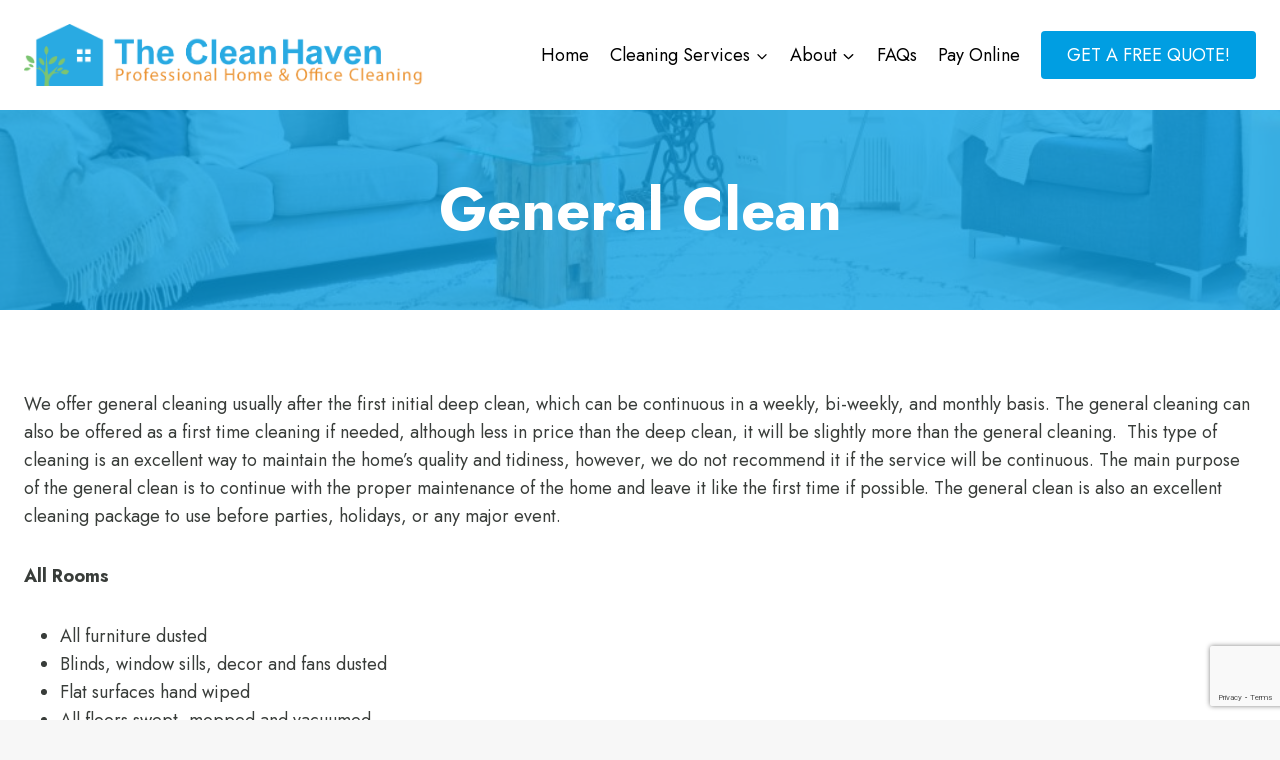

--- FILE ---
content_type: text/html; charset=utf-8
request_url: https://www.google.com/recaptcha/api2/anchor?ar=1&k=6Lfbp5cUAAAAACdadePD5GYG8byGEbV04VP66EhF&co=aHR0cHM6Ly90aGVjbGVhbmhhdmVuLmNvbTo0NDM.&hl=en&v=PoyoqOPhxBO7pBk68S4YbpHZ&size=invisible&anchor-ms=20000&execute-ms=30000&cb=8kmu4pzidqyp
body_size: 48752
content:
<!DOCTYPE HTML><html dir="ltr" lang="en"><head><meta http-equiv="Content-Type" content="text/html; charset=UTF-8">
<meta http-equiv="X-UA-Compatible" content="IE=edge">
<title>reCAPTCHA</title>
<style type="text/css">
/* cyrillic-ext */
@font-face {
  font-family: 'Roboto';
  font-style: normal;
  font-weight: 400;
  font-stretch: 100%;
  src: url(//fonts.gstatic.com/s/roboto/v48/KFO7CnqEu92Fr1ME7kSn66aGLdTylUAMa3GUBHMdazTgWw.woff2) format('woff2');
  unicode-range: U+0460-052F, U+1C80-1C8A, U+20B4, U+2DE0-2DFF, U+A640-A69F, U+FE2E-FE2F;
}
/* cyrillic */
@font-face {
  font-family: 'Roboto';
  font-style: normal;
  font-weight: 400;
  font-stretch: 100%;
  src: url(//fonts.gstatic.com/s/roboto/v48/KFO7CnqEu92Fr1ME7kSn66aGLdTylUAMa3iUBHMdazTgWw.woff2) format('woff2');
  unicode-range: U+0301, U+0400-045F, U+0490-0491, U+04B0-04B1, U+2116;
}
/* greek-ext */
@font-face {
  font-family: 'Roboto';
  font-style: normal;
  font-weight: 400;
  font-stretch: 100%;
  src: url(//fonts.gstatic.com/s/roboto/v48/KFO7CnqEu92Fr1ME7kSn66aGLdTylUAMa3CUBHMdazTgWw.woff2) format('woff2');
  unicode-range: U+1F00-1FFF;
}
/* greek */
@font-face {
  font-family: 'Roboto';
  font-style: normal;
  font-weight: 400;
  font-stretch: 100%;
  src: url(//fonts.gstatic.com/s/roboto/v48/KFO7CnqEu92Fr1ME7kSn66aGLdTylUAMa3-UBHMdazTgWw.woff2) format('woff2');
  unicode-range: U+0370-0377, U+037A-037F, U+0384-038A, U+038C, U+038E-03A1, U+03A3-03FF;
}
/* math */
@font-face {
  font-family: 'Roboto';
  font-style: normal;
  font-weight: 400;
  font-stretch: 100%;
  src: url(//fonts.gstatic.com/s/roboto/v48/KFO7CnqEu92Fr1ME7kSn66aGLdTylUAMawCUBHMdazTgWw.woff2) format('woff2');
  unicode-range: U+0302-0303, U+0305, U+0307-0308, U+0310, U+0312, U+0315, U+031A, U+0326-0327, U+032C, U+032F-0330, U+0332-0333, U+0338, U+033A, U+0346, U+034D, U+0391-03A1, U+03A3-03A9, U+03B1-03C9, U+03D1, U+03D5-03D6, U+03F0-03F1, U+03F4-03F5, U+2016-2017, U+2034-2038, U+203C, U+2040, U+2043, U+2047, U+2050, U+2057, U+205F, U+2070-2071, U+2074-208E, U+2090-209C, U+20D0-20DC, U+20E1, U+20E5-20EF, U+2100-2112, U+2114-2115, U+2117-2121, U+2123-214F, U+2190, U+2192, U+2194-21AE, U+21B0-21E5, U+21F1-21F2, U+21F4-2211, U+2213-2214, U+2216-22FF, U+2308-230B, U+2310, U+2319, U+231C-2321, U+2336-237A, U+237C, U+2395, U+239B-23B7, U+23D0, U+23DC-23E1, U+2474-2475, U+25AF, U+25B3, U+25B7, U+25BD, U+25C1, U+25CA, U+25CC, U+25FB, U+266D-266F, U+27C0-27FF, U+2900-2AFF, U+2B0E-2B11, U+2B30-2B4C, U+2BFE, U+3030, U+FF5B, U+FF5D, U+1D400-1D7FF, U+1EE00-1EEFF;
}
/* symbols */
@font-face {
  font-family: 'Roboto';
  font-style: normal;
  font-weight: 400;
  font-stretch: 100%;
  src: url(//fonts.gstatic.com/s/roboto/v48/KFO7CnqEu92Fr1ME7kSn66aGLdTylUAMaxKUBHMdazTgWw.woff2) format('woff2');
  unicode-range: U+0001-000C, U+000E-001F, U+007F-009F, U+20DD-20E0, U+20E2-20E4, U+2150-218F, U+2190, U+2192, U+2194-2199, U+21AF, U+21E6-21F0, U+21F3, U+2218-2219, U+2299, U+22C4-22C6, U+2300-243F, U+2440-244A, U+2460-24FF, U+25A0-27BF, U+2800-28FF, U+2921-2922, U+2981, U+29BF, U+29EB, U+2B00-2BFF, U+4DC0-4DFF, U+FFF9-FFFB, U+10140-1018E, U+10190-1019C, U+101A0, U+101D0-101FD, U+102E0-102FB, U+10E60-10E7E, U+1D2C0-1D2D3, U+1D2E0-1D37F, U+1F000-1F0FF, U+1F100-1F1AD, U+1F1E6-1F1FF, U+1F30D-1F30F, U+1F315, U+1F31C, U+1F31E, U+1F320-1F32C, U+1F336, U+1F378, U+1F37D, U+1F382, U+1F393-1F39F, U+1F3A7-1F3A8, U+1F3AC-1F3AF, U+1F3C2, U+1F3C4-1F3C6, U+1F3CA-1F3CE, U+1F3D4-1F3E0, U+1F3ED, U+1F3F1-1F3F3, U+1F3F5-1F3F7, U+1F408, U+1F415, U+1F41F, U+1F426, U+1F43F, U+1F441-1F442, U+1F444, U+1F446-1F449, U+1F44C-1F44E, U+1F453, U+1F46A, U+1F47D, U+1F4A3, U+1F4B0, U+1F4B3, U+1F4B9, U+1F4BB, U+1F4BF, U+1F4C8-1F4CB, U+1F4D6, U+1F4DA, U+1F4DF, U+1F4E3-1F4E6, U+1F4EA-1F4ED, U+1F4F7, U+1F4F9-1F4FB, U+1F4FD-1F4FE, U+1F503, U+1F507-1F50B, U+1F50D, U+1F512-1F513, U+1F53E-1F54A, U+1F54F-1F5FA, U+1F610, U+1F650-1F67F, U+1F687, U+1F68D, U+1F691, U+1F694, U+1F698, U+1F6AD, U+1F6B2, U+1F6B9-1F6BA, U+1F6BC, U+1F6C6-1F6CF, U+1F6D3-1F6D7, U+1F6E0-1F6EA, U+1F6F0-1F6F3, U+1F6F7-1F6FC, U+1F700-1F7FF, U+1F800-1F80B, U+1F810-1F847, U+1F850-1F859, U+1F860-1F887, U+1F890-1F8AD, U+1F8B0-1F8BB, U+1F8C0-1F8C1, U+1F900-1F90B, U+1F93B, U+1F946, U+1F984, U+1F996, U+1F9E9, U+1FA00-1FA6F, U+1FA70-1FA7C, U+1FA80-1FA89, U+1FA8F-1FAC6, U+1FACE-1FADC, U+1FADF-1FAE9, U+1FAF0-1FAF8, U+1FB00-1FBFF;
}
/* vietnamese */
@font-face {
  font-family: 'Roboto';
  font-style: normal;
  font-weight: 400;
  font-stretch: 100%;
  src: url(//fonts.gstatic.com/s/roboto/v48/KFO7CnqEu92Fr1ME7kSn66aGLdTylUAMa3OUBHMdazTgWw.woff2) format('woff2');
  unicode-range: U+0102-0103, U+0110-0111, U+0128-0129, U+0168-0169, U+01A0-01A1, U+01AF-01B0, U+0300-0301, U+0303-0304, U+0308-0309, U+0323, U+0329, U+1EA0-1EF9, U+20AB;
}
/* latin-ext */
@font-face {
  font-family: 'Roboto';
  font-style: normal;
  font-weight: 400;
  font-stretch: 100%;
  src: url(//fonts.gstatic.com/s/roboto/v48/KFO7CnqEu92Fr1ME7kSn66aGLdTylUAMa3KUBHMdazTgWw.woff2) format('woff2');
  unicode-range: U+0100-02BA, U+02BD-02C5, U+02C7-02CC, U+02CE-02D7, U+02DD-02FF, U+0304, U+0308, U+0329, U+1D00-1DBF, U+1E00-1E9F, U+1EF2-1EFF, U+2020, U+20A0-20AB, U+20AD-20C0, U+2113, U+2C60-2C7F, U+A720-A7FF;
}
/* latin */
@font-face {
  font-family: 'Roboto';
  font-style: normal;
  font-weight: 400;
  font-stretch: 100%;
  src: url(//fonts.gstatic.com/s/roboto/v48/KFO7CnqEu92Fr1ME7kSn66aGLdTylUAMa3yUBHMdazQ.woff2) format('woff2');
  unicode-range: U+0000-00FF, U+0131, U+0152-0153, U+02BB-02BC, U+02C6, U+02DA, U+02DC, U+0304, U+0308, U+0329, U+2000-206F, U+20AC, U+2122, U+2191, U+2193, U+2212, U+2215, U+FEFF, U+FFFD;
}
/* cyrillic-ext */
@font-face {
  font-family: 'Roboto';
  font-style: normal;
  font-weight: 500;
  font-stretch: 100%;
  src: url(//fonts.gstatic.com/s/roboto/v48/KFO7CnqEu92Fr1ME7kSn66aGLdTylUAMa3GUBHMdazTgWw.woff2) format('woff2');
  unicode-range: U+0460-052F, U+1C80-1C8A, U+20B4, U+2DE0-2DFF, U+A640-A69F, U+FE2E-FE2F;
}
/* cyrillic */
@font-face {
  font-family: 'Roboto';
  font-style: normal;
  font-weight: 500;
  font-stretch: 100%;
  src: url(//fonts.gstatic.com/s/roboto/v48/KFO7CnqEu92Fr1ME7kSn66aGLdTylUAMa3iUBHMdazTgWw.woff2) format('woff2');
  unicode-range: U+0301, U+0400-045F, U+0490-0491, U+04B0-04B1, U+2116;
}
/* greek-ext */
@font-face {
  font-family: 'Roboto';
  font-style: normal;
  font-weight: 500;
  font-stretch: 100%;
  src: url(//fonts.gstatic.com/s/roboto/v48/KFO7CnqEu92Fr1ME7kSn66aGLdTylUAMa3CUBHMdazTgWw.woff2) format('woff2');
  unicode-range: U+1F00-1FFF;
}
/* greek */
@font-face {
  font-family: 'Roboto';
  font-style: normal;
  font-weight: 500;
  font-stretch: 100%;
  src: url(//fonts.gstatic.com/s/roboto/v48/KFO7CnqEu92Fr1ME7kSn66aGLdTylUAMa3-UBHMdazTgWw.woff2) format('woff2');
  unicode-range: U+0370-0377, U+037A-037F, U+0384-038A, U+038C, U+038E-03A1, U+03A3-03FF;
}
/* math */
@font-face {
  font-family: 'Roboto';
  font-style: normal;
  font-weight: 500;
  font-stretch: 100%;
  src: url(//fonts.gstatic.com/s/roboto/v48/KFO7CnqEu92Fr1ME7kSn66aGLdTylUAMawCUBHMdazTgWw.woff2) format('woff2');
  unicode-range: U+0302-0303, U+0305, U+0307-0308, U+0310, U+0312, U+0315, U+031A, U+0326-0327, U+032C, U+032F-0330, U+0332-0333, U+0338, U+033A, U+0346, U+034D, U+0391-03A1, U+03A3-03A9, U+03B1-03C9, U+03D1, U+03D5-03D6, U+03F0-03F1, U+03F4-03F5, U+2016-2017, U+2034-2038, U+203C, U+2040, U+2043, U+2047, U+2050, U+2057, U+205F, U+2070-2071, U+2074-208E, U+2090-209C, U+20D0-20DC, U+20E1, U+20E5-20EF, U+2100-2112, U+2114-2115, U+2117-2121, U+2123-214F, U+2190, U+2192, U+2194-21AE, U+21B0-21E5, U+21F1-21F2, U+21F4-2211, U+2213-2214, U+2216-22FF, U+2308-230B, U+2310, U+2319, U+231C-2321, U+2336-237A, U+237C, U+2395, U+239B-23B7, U+23D0, U+23DC-23E1, U+2474-2475, U+25AF, U+25B3, U+25B7, U+25BD, U+25C1, U+25CA, U+25CC, U+25FB, U+266D-266F, U+27C0-27FF, U+2900-2AFF, U+2B0E-2B11, U+2B30-2B4C, U+2BFE, U+3030, U+FF5B, U+FF5D, U+1D400-1D7FF, U+1EE00-1EEFF;
}
/* symbols */
@font-face {
  font-family: 'Roboto';
  font-style: normal;
  font-weight: 500;
  font-stretch: 100%;
  src: url(//fonts.gstatic.com/s/roboto/v48/KFO7CnqEu92Fr1ME7kSn66aGLdTylUAMaxKUBHMdazTgWw.woff2) format('woff2');
  unicode-range: U+0001-000C, U+000E-001F, U+007F-009F, U+20DD-20E0, U+20E2-20E4, U+2150-218F, U+2190, U+2192, U+2194-2199, U+21AF, U+21E6-21F0, U+21F3, U+2218-2219, U+2299, U+22C4-22C6, U+2300-243F, U+2440-244A, U+2460-24FF, U+25A0-27BF, U+2800-28FF, U+2921-2922, U+2981, U+29BF, U+29EB, U+2B00-2BFF, U+4DC0-4DFF, U+FFF9-FFFB, U+10140-1018E, U+10190-1019C, U+101A0, U+101D0-101FD, U+102E0-102FB, U+10E60-10E7E, U+1D2C0-1D2D3, U+1D2E0-1D37F, U+1F000-1F0FF, U+1F100-1F1AD, U+1F1E6-1F1FF, U+1F30D-1F30F, U+1F315, U+1F31C, U+1F31E, U+1F320-1F32C, U+1F336, U+1F378, U+1F37D, U+1F382, U+1F393-1F39F, U+1F3A7-1F3A8, U+1F3AC-1F3AF, U+1F3C2, U+1F3C4-1F3C6, U+1F3CA-1F3CE, U+1F3D4-1F3E0, U+1F3ED, U+1F3F1-1F3F3, U+1F3F5-1F3F7, U+1F408, U+1F415, U+1F41F, U+1F426, U+1F43F, U+1F441-1F442, U+1F444, U+1F446-1F449, U+1F44C-1F44E, U+1F453, U+1F46A, U+1F47D, U+1F4A3, U+1F4B0, U+1F4B3, U+1F4B9, U+1F4BB, U+1F4BF, U+1F4C8-1F4CB, U+1F4D6, U+1F4DA, U+1F4DF, U+1F4E3-1F4E6, U+1F4EA-1F4ED, U+1F4F7, U+1F4F9-1F4FB, U+1F4FD-1F4FE, U+1F503, U+1F507-1F50B, U+1F50D, U+1F512-1F513, U+1F53E-1F54A, U+1F54F-1F5FA, U+1F610, U+1F650-1F67F, U+1F687, U+1F68D, U+1F691, U+1F694, U+1F698, U+1F6AD, U+1F6B2, U+1F6B9-1F6BA, U+1F6BC, U+1F6C6-1F6CF, U+1F6D3-1F6D7, U+1F6E0-1F6EA, U+1F6F0-1F6F3, U+1F6F7-1F6FC, U+1F700-1F7FF, U+1F800-1F80B, U+1F810-1F847, U+1F850-1F859, U+1F860-1F887, U+1F890-1F8AD, U+1F8B0-1F8BB, U+1F8C0-1F8C1, U+1F900-1F90B, U+1F93B, U+1F946, U+1F984, U+1F996, U+1F9E9, U+1FA00-1FA6F, U+1FA70-1FA7C, U+1FA80-1FA89, U+1FA8F-1FAC6, U+1FACE-1FADC, U+1FADF-1FAE9, U+1FAF0-1FAF8, U+1FB00-1FBFF;
}
/* vietnamese */
@font-face {
  font-family: 'Roboto';
  font-style: normal;
  font-weight: 500;
  font-stretch: 100%;
  src: url(//fonts.gstatic.com/s/roboto/v48/KFO7CnqEu92Fr1ME7kSn66aGLdTylUAMa3OUBHMdazTgWw.woff2) format('woff2');
  unicode-range: U+0102-0103, U+0110-0111, U+0128-0129, U+0168-0169, U+01A0-01A1, U+01AF-01B0, U+0300-0301, U+0303-0304, U+0308-0309, U+0323, U+0329, U+1EA0-1EF9, U+20AB;
}
/* latin-ext */
@font-face {
  font-family: 'Roboto';
  font-style: normal;
  font-weight: 500;
  font-stretch: 100%;
  src: url(//fonts.gstatic.com/s/roboto/v48/KFO7CnqEu92Fr1ME7kSn66aGLdTylUAMa3KUBHMdazTgWw.woff2) format('woff2');
  unicode-range: U+0100-02BA, U+02BD-02C5, U+02C7-02CC, U+02CE-02D7, U+02DD-02FF, U+0304, U+0308, U+0329, U+1D00-1DBF, U+1E00-1E9F, U+1EF2-1EFF, U+2020, U+20A0-20AB, U+20AD-20C0, U+2113, U+2C60-2C7F, U+A720-A7FF;
}
/* latin */
@font-face {
  font-family: 'Roboto';
  font-style: normal;
  font-weight: 500;
  font-stretch: 100%;
  src: url(//fonts.gstatic.com/s/roboto/v48/KFO7CnqEu92Fr1ME7kSn66aGLdTylUAMa3yUBHMdazQ.woff2) format('woff2');
  unicode-range: U+0000-00FF, U+0131, U+0152-0153, U+02BB-02BC, U+02C6, U+02DA, U+02DC, U+0304, U+0308, U+0329, U+2000-206F, U+20AC, U+2122, U+2191, U+2193, U+2212, U+2215, U+FEFF, U+FFFD;
}
/* cyrillic-ext */
@font-face {
  font-family: 'Roboto';
  font-style: normal;
  font-weight: 900;
  font-stretch: 100%;
  src: url(//fonts.gstatic.com/s/roboto/v48/KFO7CnqEu92Fr1ME7kSn66aGLdTylUAMa3GUBHMdazTgWw.woff2) format('woff2');
  unicode-range: U+0460-052F, U+1C80-1C8A, U+20B4, U+2DE0-2DFF, U+A640-A69F, U+FE2E-FE2F;
}
/* cyrillic */
@font-face {
  font-family: 'Roboto';
  font-style: normal;
  font-weight: 900;
  font-stretch: 100%;
  src: url(//fonts.gstatic.com/s/roboto/v48/KFO7CnqEu92Fr1ME7kSn66aGLdTylUAMa3iUBHMdazTgWw.woff2) format('woff2');
  unicode-range: U+0301, U+0400-045F, U+0490-0491, U+04B0-04B1, U+2116;
}
/* greek-ext */
@font-face {
  font-family: 'Roboto';
  font-style: normal;
  font-weight: 900;
  font-stretch: 100%;
  src: url(//fonts.gstatic.com/s/roboto/v48/KFO7CnqEu92Fr1ME7kSn66aGLdTylUAMa3CUBHMdazTgWw.woff2) format('woff2');
  unicode-range: U+1F00-1FFF;
}
/* greek */
@font-face {
  font-family: 'Roboto';
  font-style: normal;
  font-weight: 900;
  font-stretch: 100%;
  src: url(//fonts.gstatic.com/s/roboto/v48/KFO7CnqEu92Fr1ME7kSn66aGLdTylUAMa3-UBHMdazTgWw.woff2) format('woff2');
  unicode-range: U+0370-0377, U+037A-037F, U+0384-038A, U+038C, U+038E-03A1, U+03A3-03FF;
}
/* math */
@font-face {
  font-family: 'Roboto';
  font-style: normal;
  font-weight: 900;
  font-stretch: 100%;
  src: url(//fonts.gstatic.com/s/roboto/v48/KFO7CnqEu92Fr1ME7kSn66aGLdTylUAMawCUBHMdazTgWw.woff2) format('woff2');
  unicode-range: U+0302-0303, U+0305, U+0307-0308, U+0310, U+0312, U+0315, U+031A, U+0326-0327, U+032C, U+032F-0330, U+0332-0333, U+0338, U+033A, U+0346, U+034D, U+0391-03A1, U+03A3-03A9, U+03B1-03C9, U+03D1, U+03D5-03D6, U+03F0-03F1, U+03F4-03F5, U+2016-2017, U+2034-2038, U+203C, U+2040, U+2043, U+2047, U+2050, U+2057, U+205F, U+2070-2071, U+2074-208E, U+2090-209C, U+20D0-20DC, U+20E1, U+20E5-20EF, U+2100-2112, U+2114-2115, U+2117-2121, U+2123-214F, U+2190, U+2192, U+2194-21AE, U+21B0-21E5, U+21F1-21F2, U+21F4-2211, U+2213-2214, U+2216-22FF, U+2308-230B, U+2310, U+2319, U+231C-2321, U+2336-237A, U+237C, U+2395, U+239B-23B7, U+23D0, U+23DC-23E1, U+2474-2475, U+25AF, U+25B3, U+25B7, U+25BD, U+25C1, U+25CA, U+25CC, U+25FB, U+266D-266F, U+27C0-27FF, U+2900-2AFF, U+2B0E-2B11, U+2B30-2B4C, U+2BFE, U+3030, U+FF5B, U+FF5D, U+1D400-1D7FF, U+1EE00-1EEFF;
}
/* symbols */
@font-face {
  font-family: 'Roboto';
  font-style: normal;
  font-weight: 900;
  font-stretch: 100%;
  src: url(//fonts.gstatic.com/s/roboto/v48/KFO7CnqEu92Fr1ME7kSn66aGLdTylUAMaxKUBHMdazTgWw.woff2) format('woff2');
  unicode-range: U+0001-000C, U+000E-001F, U+007F-009F, U+20DD-20E0, U+20E2-20E4, U+2150-218F, U+2190, U+2192, U+2194-2199, U+21AF, U+21E6-21F0, U+21F3, U+2218-2219, U+2299, U+22C4-22C6, U+2300-243F, U+2440-244A, U+2460-24FF, U+25A0-27BF, U+2800-28FF, U+2921-2922, U+2981, U+29BF, U+29EB, U+2B00-2BFF, U+4DC0-4DFF, U+FFF9-FFFB, U+10140-1018E, U+10190-1019C, U+101A0, U+101D0-101FD, U+102E0-102FB, U+10E60-10E7E, U+1D2C0-1D2D3, U+1D2E0-1D37F, U+1F000-1F0FF, U+1F100-1F1AD, U+1F1E6-1F1FF, U+1F30D-1F30F, U+1F315, U+1F31C, U+1F31E, U+1F320-1F32C, U+1F336, U+1F378, U+1F37D, U+1F382, U+1F393-1F39F, U+1F3A7-1F3A8, U+1F3AC-1F3AF, U+1F3C2, U+1F3C4-1F3C6, U+1F3CA-1F3CE, U+1F3D4-1F3E0, U+1F3ED, U+1F3F1-1F3F3, U+1F3F5-1F3F7, U+1F408, U+1F415, U+1F41F, U+1F426, U+1F43F, U+1F441-1F442, U+1F444, U+1F446-1F449, U+1F44C-1F44E, U+1F453, U+1F46A, U+1F47D, U+1F4A3, U+1F4B0, U+1F4B3, U+1F4B9, U+1F4BB, U+1F4BF, U+1F4C8-1F4CB, U+1F4D6, U+1F4DA, U+1F4DF, U+1F4E3-1F4E6, U+1F4EA-1F4ED, U+1F4F7, U+1F4F9-1F4FB, U+1F4FD-1F4FE, U+1F503, U+1F507-1F50B, U+1F50D, U+1F512-1F513, U+1F53E-1F54A, U+1F54F-1F5FA, U+1F610, U+1F650-1F67F, U+1F687, U+1F68D, U+1F691, U+1F694, U+1F698, U+1F6AD, U+1F6B2, U+1F6B9-1F6BA, U+1F6BC, U+1F6C6-1F6CF, U+1F6D3-1F6D7, U+1F6E0-1F6EA, U+1F6F0-1F6F3, U+1F6F7-1F6FC, U+1F700-1F7FF, U+1F800-1F80B, U+1F810-1F847, U+1F850-1F859, U+1F860-1F887, U+1F890-1F8AD, U+1F8B0-1F8BB, U+1F8C0-1F8C1, U+1F900-1F90B, U+1F93B, U+1F946, U+1F984, U+1F996, U+1F9E9, U+1FA00-1FA6F, U+1FA70-1FA7C, U+1FA80-1FA89, U+1FA8F-1FAC6, U+1FACE-1FADC, U+1FADF-1FAE9, U+1FAF0-1FAF8, U+1FB00-1FBFF;
}
/* vietnamese */
@font-face {
  font-family: 'Roboto';
  font-style: normal;
  font-weight: 900;
  font-stretch: 100%;
  src: url(//fonts.gstatic.com/s/roboto/v48/KFO7CnqEu92Fr1ME7kSn66aGLdTylUAMa3OUBHMdazTgWw.woff2) format('woff2');
  unicode-range: U+0102-0103, U+0110-0111, U+0128-0129, U+0168-0169, U+01A0-01A1, U+01AF-01B0, U+0300-0301, U+0303-0304, U+0308-0309, U+0323, U+0329, U+1EA0-1EF9, U+20AB;
}
/* latin-ext */
@font-face {
  font-family: 'Roboto';
  font-style: normal;
  font-weight: 900;
  font-stretch: 100%;
  src: url(//fonts.gstatic.com/s/roboto/v48/KFO7CnqEu92Fr1ME7kSn66aGLdTylUAMa3KUBHMdazTgWw.woff2) format('woff2');
  unicode-range: U+0100-02BA, U+02BD-02C5, U+02C7-02CC, U+02CE-02D7, U+02DD-02FF, U+0304, U+0308, U+0329, U+1D00-1DBF, U+1E00-1E9F, U+1EF2-1EFF, U+2020, U+20A0-20AB, U+20AD-20C0, U+2113, U+2C60-2C7F, U+A720-A7FF;
}
/* latin */
@font-face {
  font-family: 'Roboto';
  font-style: normal;
  font-weight: 900;
  font-stretch: 100%;
  src: url(//fonts.gstatic.com/s/roboto/v48/KFO7CnqEu92Fr1ME7kSn66aGLdTylUAMa3yUBHMdazQ.woff2) format('woff2');
  unicode-range: U+0000-00FF, U+0131, U+0152-0153, U+02BB-02BC, U+02C6, U+02DA, U+02DC, U+0304, U+0308, U+0329, U+2000-206F, U+20AC, U+2122, U+2191, U+2193, U+2212, U+2215, U+FEFF, U+FFFD;
}

</style>
<link rel="stylesheet" type="text/css" href="https://www.gstatic.com/recaptcha/releases/PoyoqOPhxBO7pBk68S4YbpHZ/styles__ltr.css">
<script nonce="Bkd74O0I3LZ9kIVfdAMKNg" type="text/javascript">window['__recaptcha_api'] = 'https://www.google.com/recaptcha/api2/';</script>
<script type="text/javascript" src="https://www.gstatic.com/recaptcha/releases/PoyoqOPhxBO7pBk68S4YbpHZ/recaptcha__en.js" nonce="Bkd74O0I3LZ9kIVfdAMKNg">
      
    </script></head>
<body><div id="rc-anchor-alert" class="rc-anchor-alert"></div>
<input type="hidden" id="recaptcha-token" value="[base64]">
<script type="text/javascript" nonce="Bkd74O0I3LZ9kIVfdAMKNg">
      recaptcha.anchor.Main.init("[\x22ainput\x22,[\x22bgdata\x22,\x22\x22,\[base64]/[base64]/[base64]/bmV3IHJbeF0oY1swXSk6RT09Mj9uZXcgclt4XShjWzBdLGNbMV0pOkU9PTM/bmV3IHJbeF0oY1swXSxjWzFdLGNbMl0pOkU9PTQ/[base64]/[base64]/[base64]/[base64]/[base64]/[base64]/[base64]/[base64]\x22,\[base64]\x22,\x22I2BeHsOKMFHCkMKEwrTCvcO0asKzwo7DhU3DtMKWwqPDlUlmw4rCu8KfIsOeDcOIRHR/FsK3YxthNijCm2ttw6BRMRlwMsOGw5/Dj3zDj0TDmMODLMOWaMOLwpPCpMK9woTCjjcAw5VEw60lamkMwrbDq8KlJ0YVfsONwop5dcK3woPCij7DhsKmJcK3aMKyXMKvScKVw6dzwqJdw7cRw74Kwo8/aTHDpgnCk35Pw749w546Ij/CmsKXwozCvsOyLUDDuQvDr8KrwqjCuiVbw6rDicKaJcKNSMOvwrLDtWN/wpnCuAfDj8O2woTCncKYIMKiMjwRw4DClHZswpgZwpBiK2J6cmPDgMOjwoBRRwxvw7/CqCrDviDDgSwSLkVgGRABwoZQw5fCusOiwoPCj8K7bcO7w4cVwpkRwqERwpXDpsOZwpzDn8KVLsKZBR8lX2JUT8OUw6d7w6MiwoYewqDCgwEwfFJZQ8KbD8KVREzCjMO+RH50wrDCr8OXwqLCpUXDhWfCoMOVwovCtMKiw7cvwp3DtcOqw4rCvjR4KMKewovDs8K/[base64]/[base64]/Du2x1wpFdw6Elw77DtMKfTsKiw7s0LMO3QcKqXB7CuMKMwqQww7nClTPCpTQiVizCugUFwpDDng01WgPCgSDCtcOnWMKfwrYufBLDlcKDKmYDw77Cv8O6w6nCgMKkcMOUwrVcOHXCp8ONYF88w6rCin/Ci8Kjw7zDmWLDl2HCkcKFVENRD8KJw6I7GFTDrcKVwpo/FEXCmsKsZsKEKh48KsKhbDIcPsK9ZcKNA04SVsK6w7zDvMK6FMK4ZTQVw6bDkwchw4TChxzDncKAw5AFD0PCrsKne8KfGsOCQMKPCyV1w404w63CtTrDiMOzKmjCpMKmwo7DhsK+FsKKEkA0BMKGw7bDsDwjTXA3wpnDqMOeAcOUPH1RGcO8wr/[base64]/ChE/DnzDChMKTwrVFwroewoU6OcK6w6h6w657JXrDmsOVwpXCncOMwqHCiMObwrXDj0HCgMKow4YLw5Uow5fDvnTCgRzCoh8qSsOWw4Rzw57DjDPCvGLCmjIsHXTDpnLDm1Ixw78vd2XCsMOTw5/[base64]/Rg/DpDjCsjR3w6XDncKHd8OQwp5Uw6XCnMO3HnoxR8KVw7DDqcKFa8OtNCDDqVcFY8Kmw6PCiTBjw5wuwp8iRE3DkcO6URDDvnhRa8O0w6wFNW/CrXrCm8Okw7vDuE7Cg8K8w4ZbwrvCnAlrH2k0P3JMw4Q9w4/CoiTCl0DDlVB7w61McnEGHRDDhsOSFMOZw7pMIQxNQTvDvsKjX29tTlMGecOLSsKmNTBceyLCpsOjecK6NWdRcQtwdDMCwq/Dv2pmK8KTwqDCtm3CokxFw50pwq4POmsfw7zCnnLCsErDuMKFw61Bw61NOMKEwqs3wpPDosKlNkvChcKsF8K5asKPwrHDpsK0w73DmgHDvCsuNALCqQN/HnvCn8OGw4kUwr/DicK/worDnVBnwoY6JQPDpxsEw4TDvADDgR17woDDkAbDgA/CisOgw5EVAcO0DcK3w6zCpcK6U24sw4zDkcOZDC06XcO1ST/DgxIEw5XDp2RhTcOowohpODXDqFFvw77DtsOFwrsQwphywoLDhcO4wphMAWPCpjxLwrRSw7LCgcO5VMKTw4zDtsK4LRJZw78KMcKIOznDkUBcd37ClcKreFLDmcKHw5DDtihmwoTCqcOpwqg4w6DCvsOvw7XCncKvEsKEUGRIbsOswow2aVnClsOYwr/CqGnDqMOww47CgsK0ZGV6Xj3ChxfCicKFMAbDhhLDmCDDjsOjw4xcwphCw6/CusKkwrjCq8KHRE7DncKiw7lDCionwqUNHsODG8KgCsK/wqBpwp/Dl8Onw7x7aMKIwozDnxgLwqjDpsOpXMKZwoo7WsOEQcKqLcOMN8OPw7zDvnjDuMKCH8K9YTfCny3DoUwKwql2w6TDsFrCm1zCmsK5aMOZYz/DpMO/CsK0XMO+JCrCpsOdwoDDo0dfC8OXAMKCw6vDugXDucOUwr/Ct8OIaMKPw4TCnMOsw4fDjzojNsKQW8ONKy0WSMOCQz/DkjjDqcOefcKMGsOpwr7Cl8KReCvCiMK0wq/ClTlMw6DCjlI9ZMOGWwZvwq/Dsi3DkcKqw6HCjMOIw4MKCMO5wpHCjcKoLcOmwoElwpXDlcOJwpvCjcO4TTkVwpYzazDDsAPCg2bCsWPDrB/[base64]/Dp13CtApMwpbDpyTDkcOTd1jCm8KJD0fCl8KmJUVHw6/DmsOWwq/DrcOUGUsjZMOfw5pMHkl9wp8BPMKJecKUwr52ZsKLBgY7eMOhJcOQw7nCkcOcwocMd8KWOj3Cj8O8KT7CkMK9wrnCjnfCoMOWA311P8Oew7DDiGUww4zDscKdUsOgwoFUBsKhFk3Cs8KGw6bCvD/CiEc3w4QwPEl2wqnDuBdCw7cXw7XCnsKtwrTDusOgHxJkwq9EwpZlMcKrSE7CrwnCpRluw5DCv8KfJsOwP0Rlw70WwqXChD9Kc0BGDxJ/wqLChsK2H8OcwonCqcKiPSorDwtDMF/DgwPChsOhX2/[base64]/Ch8OrDMKKB8OTw43CqcKbw4/Dj0/Dv3BcVsO6e8O8DsOjVcKEAcOawoVhw6BywpXDmMOadAdVVsKLw7/[base64]/CkFvCpDDDgcOXPCjDtGdzwqp/NsK9woAxw5t+T8KRE8OODTk5OTsDw5kyw5vDmAHDmQcXw7rCusOYbRo+CMO8wrrCvH8Jw6QiVMOsw7rCs8KTwrfCkUnCu3xacmYLWMKxAcK/[base64]/[base64]/CulbDjQNyeBbCr1nDjHdfQ8OMwrhQw5Vvwr8XwrNiw6dad8O+KRzDkm9xFsOCw7gmZhEawotDFMKGw6Rtw4DCk8ODwrwXN8Oww7wiFcKmw7zDtsK4w7fDsRY1wp/CshMKBMKfCMK0R8Kqw4NMwpkJw7xSYHLCjsOQK1PCg8K7IEx6w5XDjC8MfyrCm8Oww7sDwql0NSFZTsOnwpfDvUrDhsOgSMKDW8K+B8O1TF3CuMKqw5fDljE/w4DDisKrwrbDpTp+worCq8Kiw6dFw4x0wr7Dn2U2fl7DjcOKQ8OPw6tTw5nDpTzCrU0HwqZ+w5rCiCbDgzZQVcOoBUDDjMKRGFfDtAY6BMK4wpPDicOmccKDElBLw4J9I8Kcw4DCt8Kyw5rCjsK0GTw/[base64]/DisOmw44hDzNRw5JwO8KRwo3CoivCl8OOw64awpnCgcK2w6rCpxkZwrzCjDwaYcO9N1tMwpvClMK+w6PDkWgAd8OELsKKw4sEd8OdKVFlwo0uTcOdw4Vdw74aw7XDrGIbw73Dk8KMw57ChsKoBm8qWcKrPkzDlW7DmwRwwofCkcKvwqTDhibDisO/DQHDisKOwq3DpMKpTE/CtgLCu183w7jDrMKjeMOUbsOew49Mw4nDtMOswqEOw5LCo8Kdw5jChD/DsVZ1T8OxwqEXJmnDksKew63CncO2worCq1fDq8Oxw7nCpAXDj8Ouw6nCn8KfwrJzGy8ZLMOZwp5NwpV2DMOkHHEcCcKzI0bDrcKpI8Ktw7vCmynCiDZ4AkdhwqLDjAUBXXPDrsKhbT3DkMOSwop/AVvDuRzDm8OZwosBwrnDisKJaS3DjsKDw4oAI8Kfw6rDlcK4LyIuVmjDvHwNwpMLe8K7KMOowo0uwooFwrPCjcOjNMKYw4BEwojCicOfwrotw6/ClDDDkcOlKQJ5w7TCpRAmKMK5OsOXw53DtMK8w5nDtkHDocKvAFxhw4LDlE7DuUHCqyvCqMKpw517w5fCg8OHwqYKbCpTWcO1Qk5UwpXCgRVfUzdHHsOkV8O4wrvDvAwTw4LDh0l4wr7ChsO0wotdwpnDr0HCrUvCm8KYZcKhLcOvw5QkwoF2wq/DlMOqZUFpSj7CiMOcw5FSw4rCpAUww74nP8KYwrrDnMKpL8K/wpDDocKKw6E9w5B8ZF9Nwo9EPS7CplfDkcOTFEjCgmbDox4EA8OcwrXDmE4uwoHCn8KcHAxTw4PDkcKdJcKxDXLDsC3DjBgQwq92ZXfCp8OEw4ofWnzDsljDnMK/LV7Di8KbFz5SDsKodDw5wrTDhsO0eGQEw7ZQUyg2w7o1CSbDn8KKw7sqGMOGw77CrcKACxTCrMOnw6vDoDvDvcOiwpkdw7ESZ17Dj8KwLcOgcC/[base64]/[base64]/CuRfDpzvCscKwwp3Chmh0DiMawrx4wo7CsEDDnB/CjgpSwqrClWHDnW3CqgvDiMOIw4sWw4FfAmnDhsKLw5Yaw6YBF8KQw6zCo8OOwpHCuCR4wrjCj8KHPMOxw6rDicO8w6tRw5jCmsK+w6IkwofCnsOVw5tOw6jCmW07wqrCucKTw4hww5pPw5tCMMOlXTPDijTDg8KywoUTwpHDicOfbm/CgsKPwqbClGJGO8K9w5Rrwq7DtcKNX8KKNDjCtgfCpDvDsW8TG8KEYjvCmcKowqxYwpwDM8Kswq7CpizDk8OhMhvCkVMUM8KSasKwNnjCgTXCvlTCllgqXsKTwrjDixZLF0p/fzJGXkdGw4osAinDl1rDn8O6w4DCoGZDMFTDrEQqOFbDiMK4wrcRF8KHbXZJwoxRRitPw6PDmMKaw6TCoQ1Qw5xNXSQ4wo9Gw53CoBpYwphvGcKvwoXCtsOuw5M4w6tnasOBwpDDlcKKF8OZwprDnVHDilPCgcOpwrfDqUg1PSRbwobDtg/DocKVKwvCtChDw5TDlCrCgwcew6RHwr7Dr8KjwqtQwpPDsy3DgsOaw75gNVFswrEIecOJw6nCpmbDgEDCqh7CsMO4w6Jcwo3DgsKbwrLCtxdBT8OjwqLDvMKjwrQgDhzCs8O2w6QITMKCw6DChsOtwrnDvsKow63Cnz/DhMKOw5B0w4Blw7o0IcORF8KuwodfM8K7w7TCisOhw4MQSDoTfF3DrQ/CuhbCkFXCmggvXcKRM8OyH8KgPjRdw4oDemfChyXCu8O9FcKnwrLCgFBPwpFjCcOxOMKawpBxQsKjcMKlPjlnw5UcVX5BdMO0w63DgTLCjxFLw7jDs8OCYcKUw4bDl3LCl8KIe8KlSi02S8K4VhpNwrsYwrg4wpYsw6Qkw79BasOmwoMJw7zDg8OewpI/wq7Dn0JXdMKhU8OSJMK6w6jDnnsVTcKwGcKBVnDCtUfDmWDDrxtIY03CkR0Dw5bDsXPConBPYcK1wp/[base64]/Ckh7DjnHDocKcwowZw6gVWxYvw6LCnwjCt8KswpdCw5LDpsOtRsOywq1hwqFBw6TDkH/[base64]/wpzDqHo1PsKKw57DpXVZw49lQMKqw4lIAMOzFQ1qwqlFZMOXSA0Jw5E/w51Hwop3VjpYMhjDlsO3XA7CpSIqw4HDrcK7w6/DuWLCqGXCocKfw7k5w4/[base64]/CoQTDgAzDu8KfNgpswpwXLFRIQMKWw64BNRvCtMOEwqwDw4jDvsKMOg4AwrQ+wobDucKPVVZZdcKQZHF8wrg9wpvDj3A/NcKkw6EmI0B7OCofDEk0w5EZTcOSNsO4ZSfCgsKGdnfCmETCv8KaOMObD1kjXsOOw4hBWMOnfyjDk8O7E8Oaw65uwo4gD0nDm8O0d8KWTnbCgsKnw6UIw4wBw4zCiMOCw6x4VlsbTMKww4ooNMOyw4IYwoVPw4gTHsKkQ2PCn8KDOMK/f8OUAjDCn8OUwqLDicOOb0Zgw6PCrydpJVzDmU/DjHcZw7DDi3TDkDY0LE/[base64]/CsHAIwp4UwqRoPcOfOUBSwrImSMOcahg/wq83w7LCrnRJw7V8w60zw7TDm2sPFjJlZsKhUsKKaMK5bUZQRcOJw6jDqsOkw7IkBMKaLcKSw4TDgcOHK8Obw7fDjn57B8KpWXMUT8KOwotoSnDDvcK2wo5eTkhtwplWY8O9w5BdQ8OSwprDtl0OfEMMw6IAwpceNXUxfsO0IMKaYDLDmcONwpPCg0ROJsKnW0QZwo/DrMOsNMKhJMOfwoFdwqzCsjoFwokkbn/DpntQw50fQEbDqMOPNztmawXDucOOZn3CsWDDrg1aWw9TwqfDimLDjUlIwqzDgwclwp8Fw7kcX8O1wphJEkvDgcKlw41lRSICM8O7w4/Cq2MHHDrDmgrCtMOCwrJQw73Dqy7Dq8OsWsOLwqHCg8Opw6R/w5hdw7zDisOXwqNMwqJHwqvCpMKeCMOnf8K1X1QTC8O4w5/CtsOzBcKxw5LCvHnDq8KTbjbDlMOlKSR/wrpld8O2R8OaLMOVP8KMwr/[base64]/ChgZ8wqFscHd2w77CtsKVYgHDh8OEwrnCv3JVwrsiw6/DpgzCocK2J8K0woDDuMKtw7XCv3rDo8OpwpM/[base64]/DusK6w51Kw4U/w5LDuUnClcKhw49/w5VIw4dRwrIsFcKOEXbDmMO9wonDuMOcGcKYw7/DoVw1c8O5LmLDoHE7SsKJIMK6w51ZUFBLwqIfwr/[base64]/DtsKBw5sgP8OXGsOifMKVJFNeMDfCpcOFFsK8w7TDgMKww4rChHo4wqPCr2hVGE/[base64]/wrLCqMK4wqPDtUsqUsO7w7wLQl4vw7plw7gJAMKHccKTw6HDgB47ZsK2BSTCpkMQw4tcQnnCtcKDw6YFwo3Dp8K8K1gxwqhwbQtvw6xFesOaw4BLLsOtwpTCp2FMwoTDiMORw60jPSdHJcOJex5Jwrs/F8Kkw5fCt8KIw60YwojDmmtJwpFTw4N0UBQdG8OLCUXDgQ3CnMOJw6sIw59qw4t+fGwmPcK1OiPCs8KkbMOvFkNXWyrDk3UFwovDjl5WDMKgw7ZewpNzw6sJwot+WUdPAMO/[base64]/CoRFVw6HCpsKhwrxCwr3Djih9wqHDqsKBwpBIwrM2IcKKAcOqwrDDi1xYey9RwrzDt8KXwr7Do3jDlFnCqCrCm3fCrwrDh3AgwoJQeh3Du8Obw5vDkcKLwos/FRjCu8Khw7zDu2xqIsKyw6PCvgNfwr99MVwww58jJ3PCmiczw6gHI1xlw5zCmFsswq94N8KxTTbDiFHCucOrw5TDuMKCe8KzwrIiwp3CjsKOwrtaesOqwqLCpMKdGsKWUU3Dj8OuLyfDmlRPCsKXw53CucOmSsKDTcK/wo/Dh2vDuwnDpDjCnAXCu8O7LzdKw6Viw6zCpsKaLWvCoFHDiyEIw4HCjMKUFMK/wqIawrlbwoTCgMOOecOADXrCvsKxw7zDv1DCjELDtsKAw5NDRMOsUVMDaMKuL8OEKMKLKG4CGMKswoIISGHCssKraMOIw6gtwpo8aHd9w64BwrLDnsKkbcKpwp8Jw63Dk8O8wpXDj2AYW8KywofDoUrDm8Opw5cVw4FRwonCicOYw4zCpR5cw4JZw4tdw6jCqj/Dn1xGG2METMOUwrg3EMK9w7nDim7CssO3w4xjc8OtCXLCocKNLQA3aQUuw7hxwr11MEnCvMOVJ1bDpMKmc0Eiwr0wEMKRwrnCoB7Cq23DhzXDgcKQwqjCmcOFc8ODVyfDoCtpw4FpN8Omw4E/wrEFAMKTLQDDkcKVZMKhw5vDicKidW0zJMKGwrDDp0NzwqHCiWzCm8OcAsOAGC/DuRvDtgjCr8K/LmTDsFMswoYlKXx4HcOsw409C8KJw7/CnknDli/[base64]/CoUUAwpnCg8OWUcO9wr/ClQrDlF53wrwNw5g5wrFLwroaw5ledcKubsKhw5TDoMKjDsKROBnDpFEsesOPwrTDqsOlw65oFsOYF8OuwoDDnsOvSV9Vw6vCm3vDnsO/GsK1wo3CjU/[base64]/KcKxABnCtsOHN1kXwoBFwpjCs8OkdGnCqzzClsKcwoDDhsKBPg3Cp3fDiWHClMObS1/DmSUxCC7CmgoTw4fDlsOjchPDhQB7w4TCi8KiwrDDkMK3VyETQjNNIsKOwrN7McKqHGpnw50lw4DDlDTDtcO8w4wua0hGwoZyw6pEwrXDsBXDtcOYwro6w7MNw5rDimB0P3LDlwDChmRdGyoeXcKCwqBtCsOywoPClsK/[base64]/DozvCnDTDmMO1GcK+AG7DlsOVR20vIxQYVALClX8fZxFzR8Kyw4/DicOjTcOiQcOEFsKnYDQkX2hLw6fDgsKyLUJ4wo3DnGrCo8O8w7PDt07Comw5w5RLwp46McKzwrrDv3YlwqDDn2bCkcKicMKzw60HFcOuC3ZtEcKow4VZwrDDmz/DqcOKw4DCi8OAw7dAwoPCpwvDq8KiKMO2w5LCkcOGw4fCn0vCkQBsY2HDqiACw69LwqLDoXfCjcKkw67CsmZdF8K9wozDuMKlLsO/w6M3w6nDrMOBw5bDr8OYw7jCq8OZaQJ6RmEKw61+dcOUCMKWBgIYcmJLw6LDkMKNwpw5wrrCqwIBwpVFw7/CtjfDky1Two/DmwjCocKiQzd6fhTCncKCcsOiwqxhecKlwqLCnSrClMOtI8OnBXvDrlMGwrPCkHzCiHwMWcKQwojDlXbDpcKuO8KOamkDXsOywrsiBTPCniPCr3VNMcOPEsOowr3CvifDkcOnbCbCrwbCvlo0V8KdwoTDmijCjQzCrHLDsFfDtELDrRRwLx/CmcKBIcOSwpjClMOKSCcQwrTCjsKYwqE9dEsjLsOVw4BUNcOxwqhOw4rCtsO6L3w2w6bDpWNEwrvDgU9cw5APw4RWMHXCu8OzwqXDtsKtanLCrEPCgMOOHsOYwo44UE3DkE/Cv1cBK8Ozw6ZJSMKMKgnCnm/[base64]/Do2bCvg/Dl8OMasOmwpPDiytSwoI7TsKqDhTDscOWw5wDfhFEwqFEw4JmM8OHwrETcUrDvRgQwrpDwpI9bEE/w53Di8OveSzCvSfDusORW8O7NMOWOBhWLcKAw4zCvcO0wp5wRMODw7FHNmoVYA/CiMKQwpY0w7I+GMKYwrcdUn0HPBfDqkppwpLCvMOCwoHCjWICw6Z6bgjDiMKwK0NtwpTCkMKFcQBxKW7Dm8OMw4QOw4XDj8KjTl0wwp1icMOlVsK2YivDpyBOw6oBwqvDp8KDEcO4eyEUw4/Ds29Ew6/DhsOZw4/Cgkk2PhXCoMOqwpVrEmdgB8KjLAdzw7Z5wqg3fXDCucO2A8Oow7tRw4VGw6Qgw7kTwroRw4XChU7CumMoPsOeJRhrO8OELsK9LQvChW0tNmUGZiIuVMK4w4xFwowMwqHDjMKiBMKDBMKvw7TCi8KWL2/DsMORwrjClxx6w51Kw7nCtsKWCsKCNsODCShswol+dcO+TXoZwqPCqhfDjn46wpFGEWPDn8KBZDB4Jx3DmcKXwoIrLMKDwovCjsOJw5/[base64]/Dj8KMZMOuwq/Dkj/CvALCsBDDgsKVLTMMwp1RfiEZwpzDsCkEMlvDgMKcAcKMZkTDmsOWFMOAfMKdZWPDkAPCuMOzR10FWsOwSMOCw6rDoTHCoHABwoXCl8OSfcOuwovCo1vDvMOlw57DhMKNCMOxwq3DgTpKw5dvLsKNw7TDuH5wTV7DgRlrw57CmsK6XsOsw4/DgcK+GsK7w5xTAsOtYMKWFMKZMVQcwrlkwq9gwqxOwrvDpW4IwpgLTSTCrlIkwozDuMO0EEY1MH9rexDDlcOjw6jDuG1vw5MQTAxZLSNMwrsnCAAkJx4QBm/Dl21hw5PCtHLCv8Oswo7CkWxPeE0/wo7DnCbCgcO7w7Jjw4FCw7vDssKZwp0nXjLCssKRwrcPw4BDwqXCtcK+w6TDinxJdA4uw7NDE00/QXDDlMKwwqh9VUJgRmN8wonCk0jDskLDmDfCpj3CsMKoZC0Xw63DhBtGw5HCicOdABfDqsOIMsKfwq5vSMKYwrtLKjDDkW/DtVLCkV5Fwpl6w6MDccK1w6lVwrZXMT1+w5PCrXPDoEY2w4pLURvCvsKTRgIGwp8seMKQYsOwwpjCs8K5Z0Nswq0vwqBiJ8KXw4oVBMKPw4V5RsKkwr9iZcOmwqwkLcKsJMOFJsK4FMOfXcO/PGvClMOvw7tHwpnDgyLCkF3DhcKKwrc7Q0gXDVHCuMOKwqDDjF/CjsKDeMODLAk6GcKMwqdSQ8OKwr0VGcOXwpBCW8OHO8O6w5IrOMK5AcKuwpPCvmhWw4pdDH/DoWPDiMKhwrXDsjUOXQXDrsK/wqEjw4/Cj8O2w7bDoCbCuD4bIWoKKsOBwqJJRsOAw7jCiMKff8KEEsK/wqoswoDDi3rCisKocFcgBhTDtMKuCMOIwo/Du8KnQjfCmjHDl0Vqw4nCqMO8w5sHwqfCmGHDtnnDuxBGS2MgJsK4a8OyZcOCw7oYwqknKAHDsnI9wrNyDUDDncOjwp8Zb8KpwohFfERXwr4Pw5YuRMOdaxjDoE1vdMOVJgYKLsKCw6sOw4fDpMOnTWrDtSDDnDTClcO4Mz3CqMObw4nDmkfCrsODwp/[base64]/CucOgIMOjw63CscODw5JPHXbDvcKSwojDq8KOfWjCu0ZvwrnDvjV4w5TCklLDoUkEdQFzA8O1ZWU5XHLDgj3DrMOewpfDlsKFF27DiETCvgJlDg/CjcOJw5V2w5BfwrZGwq5xZinCi33CjMOVWMOLPsKCaiIEwqjChnUFw63CrG7CiMOvZMOKRx3CpMOxwrHDnsKMw7sTw63CgsOQwqPCkHlhwqpQEXPDgMKHw5fDrMOCfSVbGzFCw6o8bMK1w5ZKcMO4wpzDlMORwpjDrsKsw4BBw5jDgsObw5VHwrl8wo/[base64]/cB7DkMOWJChwPX8YX8OOY0QJw4tmKMOWw7DCgk1hLnfCuAbCrjdSVMKkw7sMeksMbB/CkcOpw58rN8O9R8OFOBxKw4gLw6/CkWrDvcKDw7/DmcOEw53DozkXwrjCnUMpwo7DicKTH8KTw5zCrsOBZmrDncOYSMKfFcOew7d/OMKxNEjDqsObEGfDsMKjw7LDusOZJ8O5w6vDh0bCusOOXcK5wrcPAjzDl8OkaMO8woxBwqlPw5MbKsOsX09+wrlOw4sjTcKnw6LDgTUCUsO2GTFtwoPCt8KbwqE0w44Cw48OwprDqsKnQMOeE8Knwq5pwq/CrXjCgMOUG1tsCsOPDsK9XHtJTnnCnsOGAcKRw6QuYsK9wrZjwpUOwo9hf8K7woXCn8OuwoAhF8KmRcOKSTrDgsKPwo3DscOewpXDv2kHLMKtwqTCkF1qw4zDrcOtPsOhw7rCsMOVTm5lw73Coxo/wozCoMKwQnc2TcOXEiXDpcO8wrXDih14BMKSXiPDoMOgdR84HcOgTTBdwrPCnmsJw7pbKX3DnsKnwqnDvcOhw7nDuMOmecOEw4zCtMKJcMO6w5fDlsKtworDhFkQM8Omwo/DpMOKw4UCTzocMcO0w6/Djl5bw5x4w5jDlFNmw6fDv3HClsKpw5vDmcOZw5jCtcKwfMORAcK4RcO6w5R4wrtJw65ew53Cl8Obw4kMXcKKUG3CoQ7DjR7DqMKzwrHCvGvClMO/cBNaIybCsRfDpMOrGcKSd33Cp8KcAm82YsORawbCpcK3KsKGw4pAfnskw7rDr8Kpwq7Dvwc7w53Dg8K9DsKSLcOMXz/Dm01nUwDDn2fChEHDnScEwpNDB8Ohw6cBEcOuZcKMBMOdwpoXPS/CpcOHwpJKIcKCwqBawo3CrzR4w5jDvzFVcWBRHALCisK/[base64]/ChcOOJsKEDxgpworDp8OwBEjDo8Koe2XDlmjCtAzDtAcge8O5I8KzfMKBw5dFw78ywobDocKWw7LCpzDDksKyw6Qpw7jCm1fChmkSBjMRRwrCg8KZw58yJcO8w5tcw6o/[base64]/c8OmwqMvwr3DicOiwrDCljPDiwXDtTHDnw7CucOKV0nDkcOyw5pzfV7DhizDn0vDjTHDhR0uwozCg8KSPXUZwpZ/w7XDiMOOwpUlUMK8UsKCw6Qbwrh4RcKUwrHDjcO/[base64]/CEQbw77DnMORw5spwrxgwrJkw4x3GW9eAkoGwr3CuXBjJ8O0woXCkMK7e3vDusKsVWgXwqJBcMO7wrXDp8OFw49PKWIXwqhTdcKkLDLDjsK1wp0zw7fDgsOyFcKZL8OgcMOxXcKew5TDhsOWwrjDqSzCpsOIb8OIwo4uGUHCpwHCiMOZw4fCoMKEw7/ClGfChMKuwrIUTsKhT8KEXSgZwq4Bw4NARFw/[base64]/CkcKOw6NVw6lswrvDqH1PFcORPx5hw5rCkmfDs8Oaw4V0wpTCnsK9LBxXQMOCwqPDpsOqH8KEw5w4w7YTw7MeBMOgw7LDncOiw4LCuMKzwqEMNcKyAiLCvndhwqMbwrkXXsKIdz8/I1fCqcKTcF1TJF4jwrcHwqzDuwnCkG49wo4QL8KMQsO6woISb8OUOE8hwqnCoMO9XsObwqnDr1l5BsOVwrHCusOJTjDDicO0RcO+w5fDk8K0LcOBVMOYwp3DvHMGwpAvwrfDpTxYf8KbDQYww7PDsA/Dt8OLYcKRYcK8w7TDmcO3F8O0wp/[base64]/[base64]/woE/BDBWwqLDvcK+YDZJIMO+f8OfKW7CmsOfwrhCKMKhK2sBwqnChcO6fMKAw6/ClVjDvGA4ZgYdUmjDmsKpwoPCumwOQsOGQsOgw4DDqcKKK8Obw4k/LMOhwog1wp9twpLCvsK5JsKUwrvDocKdI8Orw5DDp8O2w7XDkmvDlTFpwrcTdsKJwp/[base64]/DrHvDujx2woNwVB3CvngBw7rDklQOwoTCg8Kmw7jCoAvCg8OSw6NAw4fDscK/w4ItwpN0wrvDsi3Cs8O+F1oTScKqEhIYGMOnwq7Ck8OZw4rCu8Kdw4PCpsK6UX/CpsOewonDusO4Bk03woRjNwsAJMONLcOrVMKvwrF2w4ZAGzYsw7/DiVxfw5Fww7PCqBBGwqbCpsOuw7rChAZtWBpQSiLCvcOoBCQNwqZ9DsOrw7wXC8OSM8KrwrPDoR/Du8KSw73Cq1gqwrfDnRfDjcKgIMK3wobCjBVIwphGOsO/wpZTWGDDukB9S8KVwo3DrsOkw7rCkC5MwqMVdCPDgDXClHnChcOpajZuwqPDrMOgwrzDhMKTwr3DksOgP03Dv8KUw6XDgmZXwqTCimTDl8OzesKEwpzDksKqYhHDgEvCpcKgLMKbwr3CgEpbw6XCm8OWw7JoRcKjDE/DsMKUXlhow4TCi0VfW8OSw4JoXsK5w5Buwrsvw400wrovXsKhw4XCosOJw6vDocKkLXDDn2bDk0nDhj5nwpXCkxkMdsKMw6REYsKdOjkrLC5QTsOSw5fDg8Kkw5zCvcKzcsO5G2IidcK9Oyg1w4jDqMOqw6/CqMO/w5ojw7hsOMO/wprCjTTDtn8dw59Tw6FNwqnCkxoDS2Q7woZzw4LCgMK2SWgfWMO4w786Oip/woVgwp8sGVc0wqrCiFXDpWY+TMKERRnCscOnHk58LGXDqsOWwqnCvS4VAMOawqbDtDRqLQrDvATDmCw9wo15BMKnw7vCvcKTGSsAw6fClwbCo0BJwo0nw7TCjEooeSEWwrTCvsKcCsKOUT/DknbCicO7wo/[base64]/w68jdE3DoMKiwpsIG8Oic0PCkcK2wr3Co8OzaRLDpSEMZcO4w77ChVXDvELCrgrDscKmF8ObwohwNsKOKwYgMMKUw4bDlcKJw4Vba1/Ch8Ocw6vCuj3DvA3DhnECFcOGU8Oww5/CsMOrwrTDli3CrMK4fMKkExnDiMK6w5F3cGLDnEDCssKSeylbw4BKw5dIw4xPw6jCvMO0cMOhw67DmMOxczgvwrsCw500Y8OYJXtkwrh6wpbCl8OscCt2L8O1wrPCicObwoTDmxQrLMOUDMKdcQclcEPCrFg+w5nDs8OpwrjCkcKdw43Dg8K/wrswwrPCthcow78xFBpsQMKvw43DuBTChgDDsjVKw4bCt8O7FmzCsSJmVVfCl0zCuREbwotpwoTDqcKKw5jDrkPDicOYwq3CicO4w5dqFcOmH8O1LgstPUYiV8Okw7J/[base64]/[base64]/DhjrCkVQlHFfDmT/DhT/Dv8Oia8KQIBAtGCzDh8OaCC7Dm8Oww6HCj8O9AxNowpvDtTLCsMK7wq9qwocHDMKaZ8KJQMKOFxHDsHvCp8O6MEh8w4FbwqVuwqPDhVs/PH8xGcOVw45CYyTCtcKnXMKeO8K+w4hdw4/DgivDgGXDlD/[base64]/CvAVowo/Cl14sw4oOw5BRw7ZawrLCu8OYesOlwp0GaHNjwpPDu3LCvcKoRXVBw5TCpRogPsKeCSN6NA1FLMO9worDvsKuU8KdwpXDuzPDri7ChRAAw7/CrXvDqDnDu8OWVQAWwqTDqwHDshPCtsK3EgM2fMOpwqhUIzbDv8Kvw4zDmsKXcMOuwrsVYB41RizCvDrCscOlDsKZbmLCqDFUfMKYwrJyw6l7w7jCtcOpworCm8KlA8OUPgTDucOAw4nCiFhhwpUARsKzwqVnXcO6blHDrQnCtDQIVsKzdHzDvcK2wq/CoSrDjy/CpsKtXl5JwonDgz3ChULCiBt2NsKBcMO1IXDDtsKFwq/CusO6fw/DgXg3AcKUCsOKwoRZw6nCk8OAbMK2w6nCkA7CjQHCkUo0cMO9XiU4wojCg11oEsOgw6PDmyHDuDIOw7RvwrA9CUTCjU/DvBHDrwrDmwPDkD/CtsO2w5ITw6ltw5/CjWJdwoJZwrjCkWzCpcKTw7DChsOvYMO0w7lHEQNSwrfClsOEw70Xw4rClMKzIDPDvCTDm1TCoMOVQcONw65Fwq1Uw7pZwpIew6M7w6jDusKgUcO0wpLDnsKYVcKxbsKhKcODV8Oqw4DCklclw6AxwpUZwo/Dk1rDuk3CgjnDsGjDml3DmjcFIxwPwoLCuzTDn8K2Lwk4Nx/DicKfQwTDjT3Ch03Cv8KwwpfCqMKrcDjDr1Uuw7Bgw55hw7FTwoxUHsK/VxYrJQ3CpMKMw5FVw6AxMcKYwqJnw4LDjHrDhMKeb8K9wrrCrMKKQsO5wo3CksO0A8OleMKQwovDlsOjw4Rhw4IYwr3Dl38UwrnCmhbDjMKuwqNKw63CnMONX1PCvsOsGSHDrFnCgMKKOwPCj8Ozw5XDnkYYwpp/[base64]/DpgxmasOew41Iw58VFsOdwo3DpMK4YA7CpC0MUh3CrsOxBsK5woTDtR/Ci3MyRMKhwrFJw7BNOghmw5HDmsK+WcOaXsKbwptywqvDjWfDjMK+Ch3DlSfDt8OTw5VhIzrDt1cGwoZSw4kpKlHDn8Ozw7N+JF7CtcKJdQXDsGoHwrjCsxzCqEHDqhMVwoXDuhfCvzZ+DURHw7bCkC3CusKreUlGMcOIH37ClsOmwq/[base64]/Cj2Ipw58ED8KKw7jCpsOnw6/[base64]/Ds8O+WMOiCMKFw518w4YcLh/CiMKnw47Cg2owIm7CvMOBDsKzw5ARw7zCoXBsAsOMI8K2Yn3DmkwMTHLDp1DCv8Oywpgec8OpW8K+w5hvGsKHfMOtw4rCm0LCosO4w4E6ZMObazY7JMOvw4TCosOZw4nCu39Uw6Y1wpfCpzsLHD4iw5LCmBrChUlMTGcmHitVw4DDvyAnNxZcV8KMw4Yqwr/[base64]/Cl1tFwpfDgB7DvGlaw7/[base64]/[base64]/[base64]/w4bClsOVw4/Ds8ODPj9RwoNswq5gPFHDusKfw4t2woN6w68+WEfDr8OpJQt9VSrDqcKST8O+wqLDrsKGa8Kow616PsKGwpFPwrXCkcK4C0FZwoQ9w4Znwr8Nw77CosKfSsKdw5R8YgjCpW0Ew740fQEdwrgtw77DmcOswrbDl8Kuw6UJwpwDSF/DucKXw5fDtnjCqcOEbMKXwrrCmMKpT8OLC8OrUBnDmsKwV2/DgsKAF8OXQjrCtsOmQ8OTw4oRfcKGw7zDrV1lwq82Qm4HwpLDiF/Di8OJwp/DrcKjNwNcw5TDl8OPwpfCjXfCnARFwpNdRMO8YMO8wpjClcOAwpjCr1vDvsOOScK/Y8KqworDh3lqMFp7d8KjXMKgAcKWwonCgMOrw484w7xEwrPCji8vwqbCkwHDrVTCkATCnkwgw7HDrsKgOcOewqlidRR6wqbDlcO8C1vCvUhpw5MBw49RLcKFdmJ0Q8K4Gj/DlxZZwrwKwoHDhMOWc8KXFsOBwrwzw5fCvcKgJcKCT8KvUcKJNUcowrLChcKdby/CpUbCpsKle1AfXGkdHS3CqcORHsODw6B6EcKVw4BrXVLCkyTCoVLCr2LCr8OCfwvDoMOmNMKBwqUGS8KzCD/CncKmEDscdMKjHy5Cw4ZGZ8KGYwHCiMO2wrbCugV0HMKzdQ0xwooUw7PCgMOQCcKOZsO5w54EwrrDqsKTw5rDu1wnXMKqwpprw6fCtVgrw4HDngrCtMKfw5wDwpHDgxDCqzpvw4FJTcKow5LCiE3DjsK/wqvDtsODw4UlCsOYw5cOGMKnd8K5fsOXwqjDuXI5w6dGfRwzEV1kV2jCgMOicgbDhsKpfcKtw4XDnAXCkMK+LSIrWsK7cgE0EMOANiXCiQcpasOmw5XCj8Olb13DkHzCo8ORwpjCjcO0XcKGw4rDuTHDo8O9wr5/[base64]/CqHptwpTDjk0gw4rDp2UxYsKKfcO4E8KUwpwIw6zDhMOKb2HDoynCjjbCtxPDm3rDtl7DqiHClsKjP8KmGMKSRcKZf1jCiiBAwrDCnUk3OEE9PQzDl0bCjR/CqcOORUBqwrJDwrRdw4DDn8Oae1kmw5nCjcKDwpHDlMK4wqLDlcOJX1/CljENVcKIwprDrlshwqhdL0nCrT4vw57CmcKJfy3CqcO+OsOWw5XCqg9SM8OuwofCiwIVOcOOw4Inw4puw63CgAzDh2J0G8Ofw5Z9w4tnw68IRsOPXCzDhcOqw6lMHMKjfsORDH/DssOHJzEnwr1jw7fDoMONQ3PCgsKUH8OJR8O6esKsD8KXDsOtwqvDhgUIwp1QQ8OWD8Oiw7lfwokPT8ObR8O9S8KqKsOdw5F8DjbCrgDDv8OLwp/DhsOTMsK5w5/[base64]/Cv8KPw7MTF3YSw4TDpULCgcKMwrElXcOxbMK+wqLDo1rDr8OZwpt8wpA/J8Oaw4YXUcK5w5TCrsKdwqPCtkDDvcK2wp5Ww6lowq12ZsOhw41pwr/Csjx6U2bDu8KDw54EMmYUwp/Dlk/Dh8KLw6E6w43DpD3DhUVMR0rDv3XDtH9tGEPDkgrCtsK3wp/[base64]/DviDDscOQw57DgRcDKsOwwp4nw407w45QSgUQOhg1wpzCqScQUMKSwrZYwpZEwr3Cu8KFwovCpXMwwpQUwpQhT2F7wrhFw4A5wr/Djjktw6LCtsOKw6RhecOpcsOzwqo6wrTCixDDjsOrw6fDuMKBw6sFbcOKw5oafMO8wqDDg8KswrRfbcKxwotNwqPCkw/CmcKRw7phOMKhP1ZUwoXCpsKCXMK5JHNvesOiw7xveMO6WMKEw7MWB2cPb8ORRMKUw5RfPcOyE8OPw5JJw5fDsCvDuMOJw7zCg3/DksOVNx7CqMKwTcK7AsO+w5TDgR1PKcKywqrDhMKAF8OMwoAFw4bDijMiw5ofTsKywozCocKoQ8ObGFXCnnsxdDRmaQ3ClQfDjcKdO0tZwpfChGZVwrDCtsOSwqvCg8ONHmjChCvDsErDk2lMMMO/Lk0DwobCr8KbFcKACj5SY8KGwqQcwoTCn8OQfcKDd0zDsSLCocKPaMOTJsKcw5Q2w5LCmhUCe8KWw7A1woRuwoR9w79Xw6g7w6HDoMKNf0jDlnVcbSHDinPCqgdwfSwAwqsPwrXDjsOGwpAIScK+GHh7IsOqG8KoWcK4woI/wpF9fcKAG2lnw4bDisKcwrjCoS1EfT7DiDZaecKebEfDjATDkX/Du8Kre8OOwozChcOdQMK8UFzDksKVwrFjw6lLRMO7wqDCuyPCncO+M1NfwpFCwqrCkUXCrS7Cnw5cwo1KMkzCusOnw6bCt8ONC8Kow6XCiyjDqGFRbwHDvSY2Nx4jwq7CnsOHIcK9w7gbw6/[base64]/w4V5w63DtsOxw4fDrsOSYDjDgcKRDsODKsKnIU7DmQXDkMOEw5nDt8Obw7pswrzDlMKEw6fCmsODB2IsNcKbwppGw6XCknwrYGLCrlYZecK9wprDvsOCwo8/UsK/ZcOUcsKEwrvCuxYfcsOUw5fDrATDlcOjGHslwpnDiUk2P8OIIVvCucKuwpgww4h9wojCmRRow7fDmcODwqXDuXROwoDDlcOTKFdfwovCnMKaTMKHwpZtIFVfw6JxwrXDr0lZwpDDnzQCJiTDmwXCvwnDucObPsO4wpEUdwbCjUDDlyPCvQ/DlFQ4wrMWwqNLw4DCqzPDtzjCq8OQPnHCkFfDpsKtLcKgOh4QOzHDmjMSwo/CvcOqw6TCqcK9wrHDqwfCimDDrlLDih/DrsOfQsKSwrgDwpxeJkBbwqDChmFqw7sGGEY+w5NkBsKVRl4\\u003d\x22],null,[\x22conf\x22,null,\x226Lfbp5cUAAAAACdadePD5GYG8byGEbV04VP66EhF\x22,0,null,null,null,0,[21,125,63,73,95,87,41,43,42,83,102,105,109,121],[1017145,594],0,null,null,null,null,0,null,0,null,700,1,null,0,\[base64]/76lBhnEnQkZnOKMAhmv8xEZ\x22,0,0,null,null,1,null,0,1,null,null,null,0],\x22https://thecleanhaven.com:443\x22,null,[3,1,1],null,null,null,1,3600,[\x22https://www.google.com/intl/en/policies/privacy/\x22,\x22https://www.google.com/intl/en/policies/terms/\x22],\x22LOzemPx0/A8rqukFhgmjXi5Bk/Rqh3Jt2LWfQVS+JZ0\\u003d\x22,1,0,null,1,1769056858082,0,0,[246,180,255,85],null,[79,211],\x22RC-QUVx2R3Gx25uVA\x22,null,null,null,null,null,\x220dAFcWeA6YcXZHwXvflUVRnKwWFxUz4rsOkgTMjQfDb5lSpI6jNwyFJhtqioM0EXhTt8olbk8j8WPTWDtUq_TCWdcCKRTJBlHW_A\x22,1769139658067]");
    </script></body></html>